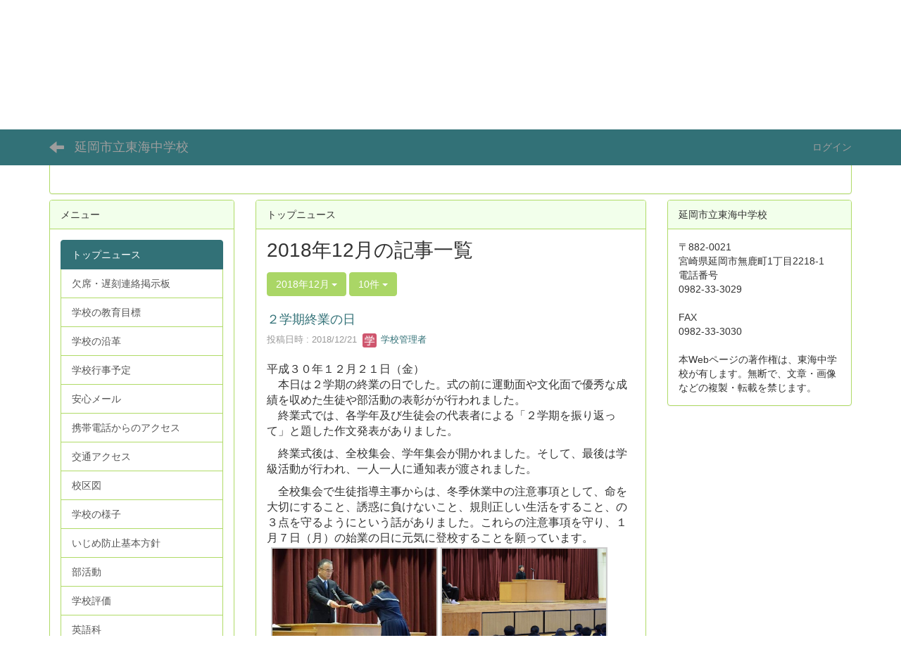

--- FILE ---
content_type: text/html; charset=UTF-8
request_url: https://cms.miyazaki-c.ed.jp/4707hp/blogs/blog_entries/year_month/26/year_month:2018-12?frame_id=10
body_size: 44321
content:
<!DOCTYPE html>
<html lang="ja" ng-app="NetCommonsApp">
	<head>
		<meta charset="utf-8">
		<meta http-equiv="X-UA-Compatible" content="IE=edge">
		<meta name="viewport" content="width=device-width, initial-scale=1">

		<title>トップニュース - 延岡市立東海中学校</title>

		<link href="/4707hp/nc_favicon.ico?1707660674" type="image/x-icon" rel="icon"/><link href="/4707hp/nc_favicon.ico?1707660674" type="image/x-icon" rel="shortcut icon"/><meta name="description" content="CMS,Netcommons,NetCommons3,CakePHP"/><meta name="keywords" content="CMS,Netcommons,NetCommons3,CakePHP"/><meta name="robots" content="index,follow"/><meta name="copyright" content="Copyright © 2016"/><meta name="author" content="NetCommons"/>
	<link rel="stylesheet" type="text/css" href="/4707hp/components/bootstrap/dist/css/bootstrap.min.css?1550073338"/>
	<link rel="stylesheet" type="text/css" href="/4707hp/components/eonasdan-bootstrap-datetimepicker/build/css/bootstrap-datetimepicker.min.css?1608211521"/>
	<link rel="stylesheet" type="text/css" href="/4707hp/css/net_commons/style.css?1696852079"/>
<link rel="stylesheet" type="text/css" href="/4707hp/css/workflow/style.css?1696868187"/><link rel="stylesheet" type="text/css" href="/4707hp/css/likes/style.css?1696844490"/><link rel="stylesheet" type="text/css" href="/4707hp/css/categories/style.css?1696834130"/><link rel="stylesheet" type="text/css" href="/4707hp/css/pages/style.css?1696852984"/><link rel="stylesheet" type="text/css" href="/4707hp/css/boxes/style.css?1696832924"/><link rel="stylesheet" type="text/css" href="/4707hp/css/blogs/blogs.css?1705623273"/><link rel="stylesheet" type="text/css" href="/4707hp/css/questionnaires/questionnaire.css?1696854797"/><link rel="stylesheet" type="text/css" href="/4707hp/css/menus/style.css?1696845998"/><link rel="stylesheet" type="text/css" href="/4707hp/css/topics/style.css?1696865445"/><link rel="stylesheet" type="text/css" href="/4707hp/css/frames/style.css?1696842679"/><link rel="stylesheet" type="text/css" href="/4707hp/css/users/style.css?1696866957"/><link rel="stylesheet" type="text/css" href="/4707hp/css/user_attributes/style.css?1696865747"/><link rel="stylesheet" type="text/css" href="/4707hp/css/wysiwyg/style.css?1696868489"/>
	<link rel="stylesheet" type="text/css" href="/4707hp/css/bootstrap.min.css?1707660674"/>
	<link rel="stylesheet" type="text/css" href="/4707hp/theme/DefaultGreen/css/style.css?1707660674"/>

	<script type="text/javascript" src="/4707hp/components/jquery/dist/jquery.min.js?1693229950"></script>
	<script type="text/javascript" src="/4707hp/components/bootstrap/dist/js/bootstrap.min.js?1550073338"></script>
	<script type="text/javascript" src="/4707hp/components/angular/angular.min.js?1649369438"></script>
	<script type="text/javascript" src="/4707hp/components/angular-animate/angular-animate.js?1649369438"></script>
	<script type="text/javascript" src="/4707hp/components/angular-bootstrap/ui-bootstrap-tpls.min.js?1485610379"></script>
	<script type="text/javascript" src="/4707hp/js/net_commons/base.js?1696852079"></script>

<script>
NetCommonsApp.constant('NC3_URL', '/4707hp');
NetCommonsApp.constant('LOGIN_USER', {"id":null});
NetCommonsApp.constant('TITLE_ICON_URL', '/4707hp');
</script>


<script type="text/javascript" src="/4707hp/js/likes/likes.js?1696844490"></script><script type="text/javascript" src="/4707hp/js/net_commons/title_icon_picker.js?1696852079"></script><script type="text/javascript" src="/4707hp/js/boxes/boxes.js?1696832924"></script><script type="text/javascript" src="/4707hp/js/blogs/blogs.js?1705623273"></script><script type="text/javascript" src="/4707hp/js/questionnaires/questionnaires.js?1696854797"></script><script type="text/javascript" src="/4707hp/js/menus/menus.js?1696845998"></script><script type="text/javascript" src="/4707hp/js/topics/topics.js?1696865445"></script><script type="text/javascript" src="/4707hp/js/users/users.js?1696866957"></script><script type="text/x-mathjax-config">
//<![CDATA[
MathJax.Hub.Config({
	skipStartupTypeset: true,
	tex2jax: {
		inlineMath: [['$$','$$'], ['\\\\(','\\\\)']],
		displayMath: [['\\\\[','\\\\]']]
	},
	asciimath2jax: {
		delimiters: [['$$','$$']]
	}
});

//]]>
</script><script type="text/javascript" src="/4707hp/components/MathJax/MathJax.js?config=TeX-MML-AM_CHTML"></script><script type="text/javascript">
//<![CDATA[
$(document).ready(function(){
	MathJax.Hub.Queue(['Typeset', MathJax.Hub, 'nc-container']);
});

//]]>
</script>	</head>

	<body class=" body-nologgedin" ng-controller="NetCommons.base">
		
		

<header id="nc-system-header" class="nc-system-header-nologgedin">
	<nav class="navbar navbar-inverse navbar-fixed-top" role="navigation">
		<div class="container clearfix text-nowrap">
			<div class="navbar-header">
				<button type="button" class="navbar-toggle" data-toggle="collapse" data-target="#nc-system-header-navbar">
					<span class="sr-only">Toggle navigation</span>
					<span class="icon-bar"></span>
					<span class="icon-bar"></span>
					<span class="icon-bar"></span>
				</button>

									<a href="/4707hp/" class="nc-page-refresh pull-left visible-xs navbar-brand"><span class="glyphicon glyphicon-arrow-left"> </span></a>					<a href="/4707hp/" class="nc-page-refresh pull-left hidden-xs navbar-brand"><span class="glyphicon glyphicon-arrow-left"> </span></a>				
				<a href="/4707hp/" class="navbar-brand">延岡市立東海中学校</a>			</div>
			<div id="nc-system-header-navbar" class="navbar-collapse collapse">
				<ul class="nav navbar-nav navbar-right">
					
					
					
					
					
																	<li>
							<a href="/4707hp/auth/login">ログイン</a>						</li>
					
				</ul>
			</div>
		</div>
	</nav>
</header>


<div id="loading" class="nc-loading" ng-show="sending" ng-cloak>
	<img src="/4707hp/img/net_commons/loading.svg?1696852079" alt=""/></div>

		<main id="nc-container" class="container" ng-init="hashChange()">
			
<header id="container-header">
	
<div class="boxes-1">
	<div id="box-17">
<section class="frame panel panel-default nc-content plugin-questionnaires">
			<div class="panel-heading clearfix">
						<span>アンケート</span>

					</div>
	
	<div class="panel-body block">
		<script type="text/javascript">
//<![CDATA[
NetCommonsApp.constant("questionnairesMessages", {"newPageLabel": "ページ","newQuestionLabel": "新規質問","newChoiceLabel": "新規選択肢","newChoiceColumnLabel": "新規選択肢（列）","newChoiceOtherLabel": "その他","maxQuestionWarningMsg": "作成できる質問の数は１アンケートにつき50までです。50個を超えようとしています。","maxChoiceWarningMsg": "作成できる選択肢の数は１質問につき50までです。50個を超えようとしています。","sendingErrorMsg": "データの送信に失敗しました。",});
//]]>
</script>
<article id="nc-questionnaires-69" ng-controller="Questionnaires" class="nc-content-list">

	

	<div class="pull-left">
		
<div class="form-group">

	<label>回答状態</label>

	<span uib-dropdown>
		<button type="button" class="btn btn-default"  uib-dropdown-toggle>
			全て表示			<span class="caret"></span>
		</button>
		<ul class="dropdown-menu" uib-dropdown-menu role="menu"  aria-labelledby="false">
							<li>
					<a href="/4707hp/questionnaires/questionnaires/index/6/answer_status:viewall?frame_id=69&amp;page_id=16">全て表示</a>				</li>
							<li>
					<a href="/4707hp/questionnaires/questionnaires/index/6/answer_status:unanswered?frame_id=69&amp;page_id=16">未回答</a>				</li>
							<li>
					<a href="/4707hp/questionnaires/questionnaires/index/6/answer_status:answered?frame_id=69&amp;page_id=16">回答済み</a>				</li>
					</ul>
	</span>
</div>
	</div>

	<div class="clearfix"></div>

			<article>
			<div class="row">
				<div class="col-md-8 col-xs-12 questionnaire-index-title">

					
											<strong>
							2026/01/21 18:00							　～　							2026/01/22 08:05						</strong>
					
					<h2>
												欠席・遅刻連絡（1月22日）						<br>
						<small></small>
					</h2>

				</div>


				<div class="col-md-4 col-xs-12" >
					<div class="pull-right h3">
						<a class="btn btn-success questionnaire-listbtn "  href="/4707hp/questionnaires/questionnaire_answers/view/6/dfe99f141fdee0f4f89f68c4d7b31a6a?page_id=16&frame_id=69">回答</a>												<div class="clearfix"></div>
					</div>
				</div>
			</div>

					</article>
	
	

</article>	</div>
</section>
</div></div>
</header>

			<div class="row">
				<div id="container-main" role="main" class="col-md-6 col-md-push-3">
<section id="frame-10" class="frame panel panel-default nc-content plugin-blogs">
			<div class="panel-heading clearfix">
						<span>トップニュース</span>

					</div>
	
	<div class="panel-body block">
		
<article class="blogEntries index " ng-controller="Blogs.Entries" ng-init="init(10)">
	<h1 class="blogs_blogTitle">2018年12月の記事一覧</h1>

	<header class="clearfix blogs_navigation_header">
		<div class="pull-left">
			<span class="dropdown">
				<button class="btn btn-default dropdown-toggle" type="button" id="dropdownMenu1" data-toggle="dropdown" aria-expanded="true">
					<span class="pull-left nc-drop-down-ellipsis">
						2018年12月					</span>
					<span class="pull-right">
						<span class="caret"></span>
					</span>
				</button>
				<ul class="dropdown-menu" role="menu" aria-labelledby="dropdownMenu1">
					<li role="presentation"><a role="menuitem" tabindex="-1" href="/4707hp/blogs/blog_entries/index/26?frame_id=10">全ての記事</a></li>

											<li role="presentation" class="dropdown-header">カテゴリ</li>

						


	<li>
		<a href="/4707hp/blogs/blog_entries/index/26/category_id:27?frame_id=10">今日の出来事</a>	</li>
	<li>
		<a href="/4707hp/blogs/blog_entries/index/26/category_id:28?frame_id=10">連絡事項</a>	</li>
	<li>
		<a href="/4707hp/blogs/blog_entries/index/26/category_id:29?frame_id=10">報告事項</a>	</li>
	<li>
		<a href="/4707hp/blogs/blog_entries/index/26/category_id:30?frame_id=10">ミーティング</a>	</li>
	<li>
		<a href="/4707hp/blogs/blog_entries/index/26/category_id:31?frame_id=10">本・雑誌</a>	</li>
	<li>
		<a href="/4707hp/blogs/blog_entries/index/26/category_id:32?frame_id=10">ニュース</a>	</li>
	<li>
		<a href="/4707hp/blogs/blog_entries/index/26/category_id:33?frame_id=10">映画・テレビ</a>	</li>
	<li>
		<a href="/4707hp/blogs/blog_entries/index/26/category_id:34?frame_id=10">音楽</a>	</li>
	<li>
		<a href="/4707hp/blogs/blog_entries/index/26/category_id:35?frame_id=10">スポーツ</a>	</li>
	<li>
		<a href="/4707hp/blogs/blog_entries/index/26/category_id:36?frame_id=10">パソコン・インターネット</a>	</li>
	<li>
		<a href="/4707hp/blogs/blog_entries/index/26/category_id:37?frame_id=10">ペット</a>	</li>
	<li>
		<a href="/4707hp/blogs/blog_entries/index/26/category_id:38?frame_id=10">総合学習</a>	</li>
	<li>
		<a href="/4707hp/blogs/blog_entries/index/26/category_id:39?frame_id=10">アニメ・コミック</a>	</li>


					
					<li role="presentation" class="divider"></li>

					<li role="presentation" class="dropdown-header">アーカイブ</li>
					
						<li role="presentation"><a role="menuitem" tabindex="-1" href="/4707hp/blogs/blog_entries/year_month/26/year_month:2026-01?frame_id=10">2026年1月 (5)</a></li>
					
						<li role="presentation"><a role="menuitem" tabindex="-1" href="/4707hp/blogs/blog_entries/year_month/26/year_month:2025-12?frame_id=10">2025年12月 (12)</a></li>
					
						<li role="presentation"><a role="menuitem" tabindex="-1" href="/4707hp/blogs/blog_entries/year_month/26/year_month:2025-11?frame_id=10">2025年11月 (9)</a></li>
					
						<li role="presentation"><a role="menuitem" tabindex="-1" href="/4707hp/blogs/blog_entries/year_month/26/year_month:2025-10?frame_id=10">2025年10月 (12)</a></li>
					
						<li role="presentation"><a role="menuitem" tabindex="-1" href="/4707hp/blogs/blog_entries/year_month/26/year_month:2025-09?frame_id=10">2025年9月 (7)</a></li>
					
						<li role="presentation"><a role="menuitem" tabindex="-1" href="/4707hp/blogs/blog_entries/year_month/26/year_month:2025-08?frame_id=10">2025年8月 (3)</a></li>
					
						<li role="presentation"><a role="menuitem" tabindex="-1" href="/4707hp/blogs/blog_entries/year_month/26/year_month:2025-07?frame_id=10">2025年7月 (11)</a></li>
					
						<li role="presentation"><a role="menuitem" tabindex="-1" href="/4707hp/blogs/blog_entries/year_month/26/year_month:2025-06?frame_id=10">2025年6月 (11)</a></li>
					
						<li role="presentation"><a role="menuitem" tabindex="-1" href="/4707hp/blogs/blog_entries/year_month/26/year_month:2025-05?frame_id=10">2025年5月 (9)</a></li>
					
						<li role="presentation"><a role="menuitem" tabindex="-1" href="/4707hp/blogs/blog_entries/year_month/26/year_month:2025-04?frame_id=10">2025年4月 (10)</a></li>
					
						<li role="presentation"><a role="menuitem" tabindex="-1" href="/4707hp/blogs/blog_entries/year_month/26/year_month:2025-03?frame_id=10">2025年3月 (11)</a></li>
					
						<li role="presentation"><a role="menuitem" tabindex="-1" href="/4707hp/blogs/blog_entries/year_month/26/year_month:2025-02?frame_id=10">2025年2月 (7)</a></li>
					
						<li role="presentation"><a role="menuitem" tabindex="-1" href="/4707hp/blogs/blog_entries/year_month/26/year_month:2025-01?frame_id=10">2025年1月 (11)</a></li>
					
						<li role="presentation"><a role="menuitem" tabindex="-1" href="/4707hp/blogs/blog_entries/year_month/26/year_month:2024-12?frame_id=10">2024年12月 (26)</a></li>
					
						<li role="presentation"><a role="menuitem" tabindex="-1" href="/4707hp/blogs/blog_entries/year_month/26/year_month:2024-11?frame_id=10">2024年11月 (13)</a></li>
					
						<li role="presentation"><a role="menuitem" tabindex="-1" href="/4707hp/blogs/blog_entries/year_month/26/year_month:2024-10?frame_id=10">2024年10月 (5)</a></li>
					
						<li role="presentation"><a role="menuitem" tabindex="-1" href="/4707hp/blogs/blog_entries/year_month/26/year_month:2024-09?frame_id=10">2024年9月 (2)</a></li>
					
						<li role="presentation"><a role="menuitem" tabindex="-1" href="/4707hp/blogs/blog_entries/year_month/26/year_month:2024-08?frame_id=10">2024年8月 (1)</a></li>
					
						<li role="presentation"><a role="menuitem" tabindex="-1" href="/4707hp/blogs/blog_entries/year_month/26/year_month:2024-07?frame_id=10">2024年7月 (3)</a></li>
					
						<li role="presentation"><a role="menuitem" tabindex="-1" href="/4707hp/blogs/blog_entries/year_month/26/year_month:2024-06?frame_id=10">2024年6月 (1)</a></li>
					
						<li role="presentation"><a role="menuitem" tabindex="-1" href="/4707hp/blogs/blog_entries/year_month/26/year_month:2024-05?frame_id=10">2024年5月 (7)</a></li>
					
						<li role="presentation"><a role="menuitem" tabindex="-1" href="/4707hp/blogs/blog_entries/year_month/26/year_month:2024-04?frame_id=10">2024年4月 (8)</a></li>
					
						<li role="presentation"><a role="menuitem" tabindex="-1" href="/4707hp/blogs/blog_entries/year_month/26/year_month:2024-03?frame_id=10">2024年3月 (0)</a></li>
					
						<li role="presentation"><a role="menuitem" tabindex="-1" href="/4707hp/blogs/blog_entries/year_month/26/year_month:2024-02?frame_id=10">2024年2月 (9)</a></li>
					
						<li role="presentation"><a role="menuitem" tabindex="-1" href="/4707hp/blogs/blog_entries/year_month/26/year_month:2024-01?frame_id=10">2024年1月 (5)</a></li>
					
						<li role="presentation"><a role="menuitem" tabindex="-1" href="/4707hp/blogs/blog_entries/year_month/26/year_month:2023-12?frame_id=10">2023年12月 (0)</a></li>
					
						<li role="presentation"><a role="menuitem" tabindex="-1" href="/4707hp/blogs/blog_entries/year_month/26/year_month:2023-11?frame_id=10">2023年11月 (9)</a></li>
					
						<li role="presentation"><a role="menuitem" tabindex="-1" href="/4707hp/blogs/blog_entries/year_month/26/year_month:2023-10?frame_id=10">2023年10月 (6)</a></li>
					
						<li role="presentation"><a role="menuitem" tabindex="-1" href="/4707hp/blogs/blog_entries/year_month/26/year_month:2023-09?frame_id=10">2023年9月 (4)</a></li>
					
						<li role="presentation"><a role="menuitem" tabindex="-1" href="/4707hp/blogs/blog_entries/year_month/26/year_month:2023-08?frame_id=10">2023年8月 (0)</a></li>
					
						<li role="presentation"><a role="menuitem" tabindex="-1" href="/4707hp/blogs/blog_entries/year_month/26/year_month:2023-07?frame_id=10">2023年7月 (6)</a></li>
					
						<li role="presentation"><a role="menuitem" tabindex="-1" href="/4707hp/blogs/blog_entries/year_month/26/year_month:2023-06?frame_id=10">2023年6月 (5)</a></li>
					
						<li role="presentation"><a role="menuitem" tabindex="-1" href="/4707hp/blogs/blog_entries/year_month/26/year_month:2023-05?frame_id=10">2023年5月 (1)</a></li>
					
						<li role="presentation"><a role="menuitem" tabindex="-1" href="/4707hp/blogs/blog_entries/year_month/26/year_month:2023-04?frame_id=10">2023年4月 (7)</a></li>
					
						<li role="presentation"><a role="menuitem" tabindex="-1" href="/4707hp/blogs/blog_entries/year_month/26/year_month:2023-03?frame_id=10">2023年3月 (4)</a></li>
					
						<li role="presentation"><a role="menuitem" tabindex="-1" href="/4707hp/blogs/blog_entries/year_month/26/year_month:2023-02?frame_id=10">2023年2月 (2)</a></li>
					
						<li role="presentation"><a role="menuitem" tabindex="-1" href="/4707hp/blogs/blog_entries/year_month/26/year_month:2023-01?frame_id=10">2023年1月 (4)</a></li>
					
						<li role="presentation"><a role="menuitem" tabindex="-1" href="/4707hp/blogs/blog_entries/year_month/26/year_month:2022-12?frame_id=10">2022年12月 (4)</a></li>
					
						<li role="presentation"><a role="menuitem" tabindex="-1" href="/4707hp/blogs/blog_entries/year_month/26/year_month:2022-11?frame_id=10">2022年11月 (10)</a></li>
					
						<li role="presentation"><a role="menuitem" tabindex="-1" href="/4707hp/blogs/blog_entries/year_month/26/year_month:2022-10?frame_id=10">2022年10月 (2)</a></li>
					
						<li role="presentation"><a role="menuitem" tabindex="-1" href="/4707hp/blogs/blog_entries/year_month/26/year_month:2022-09?frame_id=10">2022年9月 (5)</a></li>
					
						<li role="presentation"><a role="menuitem" tabindex="-1" href="/4707hp/blogs/blog_entries/year_month/26/year_month:2022-08?frame_id=10">2022年8月 (0)</a></li>
					
						<li role="presentation"><a role="menuitem" tabindex="-1" href="/4707hp/blogs/blog_entries/year_month/26/year_month:2022-07?frame_id=10">2022年7月 (4)</a></li>
					
						<li role="presentation"><a role="menuitem" tabindex="-1" href="/4707hp/blogs/blog_entries/year_month/26/year_month:2022-06?frame_id=10">2022年6月 (7)</a></li>
					
						<li role="presentation"><a role="menuitem" tabindex="-1" href="/4707hp/blogs/blog_entries/year_month/26/year_month:2022-05?frame_id=10">2022年5月 (3)</a></li>
					
						<li role="presentation"><a role="menuitem" tabindex="-1" href="/4707hp/blogs/blog_entries/year_month/26/year_month:2022-04?frame_id=10">2022年4月 (8)</a></li>
					
						<li role="presentation"><a role="menuitem" tabindex="-1" href="/4707hp/blogs/blog_entries/year_month/26/year_month:2022-03?frame_id=10">2022年3月 (8)</a></li>
					
						<li role="presentation"><a role="menuitem" tabindex="-1" href="/4707hp/blogs/blog_entries/year_month/26/year_month:2022-02?frame_id=10">2022年2月 (7)</a></li>
					
						<li role="presentation"><a role="menuitem" tabindex="-1" href="/4707hp/blogs/blog_entries/year_month/26/year_month:2022-01?frame_id=10">2022年1月 (8)</a></li>
					
						<li role="presentation"><a role="menuitem" tabindex="-1" href="/4707hp/blogs/blog_entries/year_month/26/year_month:2021-12?frame_id=10">2021年12月 (15)</a></li>
					
						<li role="presentation"><a role="menuitem" tabindex="-1" href="/4707hp/blogs/blog_entries/year_month/26/year_month:2021-11?frame_id=10">2021年11月 (18)</a></li>
					
						<li role="presentation"><a role="menuitem" tabindex="-1" href="/4707hp/blogs/blog_entries/year_month/26/year_month:2021-10?frame_id=10">2021年10月 (12)</a></li>
					
						<li role="presentation"><a role="menuitem" tabindex="-1" href="/4707hp/blogs/blog_entries/year_month/26/year_month:2021-09?frame_id=10">2021年9月 (16)</a></li>
					
						<li role="presentation"><a role="menuitem" tabindex="-1" href="/4707hp/blogs/blog_entries/year_month/26/year_month:2021-08?frame_id=10">2021年8月 (7)</a></li>
					
						<li role="presentation"><a role="menuitem" tabindex="-1" href="/4707hp/blogs/blog_entries/year_month/26/year_month:2021-07?frame_id=10">2021年7月 (6)</a></li>
					
						<li role="presentation"><a role="menuitem" tabindex="-1" href="/4707hp/blogs/blog_entries/year_month/26/year_month:2021-06?frame_id=10">2021年6月 (16)</a></li>
					
						<li role="presentation"><a role="menuitem" tabindex="-1" href="/4707hp/blogs/blog_entries/year_month/26/year_month:2021-05?frame_id=10">2021年5月 (13)</a></li>
					
						<li role="presentation"><a role="menuitem" tabindex="-1" href="/4707hp/blogs/blog_entries/year_month/26/year_month:2021-04?frame_id=10">2021年4月 (12)</a></li>
					
						<li role="presentation"><a role="menuitem" tabindex="-1" href="/4707hp/blogs/blog_entries/year_month/26/year_month:2021-03?frame_id=10">2021年3月 (8)</a></li>
					
						<li role="presentation"><a role="menuitem" tabindex="-1" href="/4707hp/blogs/blog_entries/year_month/26/year_month:2021-02?frame_id=10">2021年2月 (7)</a></li>
					
						<li role="presentation"><a role="menuitem" tabindex="-1" href="/4707hp/blogs/blog_entries/year_month/26/year_month:2021-01?frame_id=10">2021年1月 (11)</a></li>
					
						<li role="presentation"><a role="menuitem" tabindex="-1" href="/4707hp/blogs/blog_entries/year_month/26/year_month:2020-12?frame_id=10">2020年12月 (15)</a></li>
					
						<li role="presentation"><a role="menuitem" tabindex="-1" href="/4707hp/blogs/blog_entries/year_month/26/year_month:2020-11?frame_id=10">2020年11月 (22)</a></li>
					
						<li role="presentation"><a role="menuitem" tabindex="-1" href="/4707hp/blogs/blog_entries/year_month/26/year_month:2020-10?frame_id=10">2020年10月 (14)</a></li>
					
						<li role="presentation"><a role="menuitem" tabindex="-1" href="/4707hp/blogs/blog_entries/year_month/26/year_month:2020-09?frame_id=10">2020年9月 (17)</a></li>
					
						<li role="presentation"><a role="menuitem" tabindex="-1" href="/4707hp/blogs/blog_entries/year_month/26/year_month:2020-08?frame_id=10">2020年8月 (11)</a></li>
					
						<li role="presentation"><a role="menuitem" tabindex="-1" href="/4707hp/blogs/blog_entries/year_month/26/year_month:2020-07?frame_id=10">2020年7月 (19)</a></li>
					
						<li role="presentation"><a role="menuitem" tabindex="-1" href="/4707hp/blogs/blog_entries/year_month/26/year_month:2020-06?frame_id=10">2020年6月 (11)</a></li>
					
						<li role="presentation"><a role="menuitem" tabindex="-1" href="/4707hp/blogs/blog_entries/year_month/26/year_month:2020-05?frame_id=10">2020年5月 (5)</a></li>
					
						<li role="presentation"><a role="menuitem" tabindex="-1" href="/4707hp/blogs/blog_entries/year_month/26/year_month:2020-04?frame_id=10">2020年4月 (5)</a></li>
					
						<li role="presentation"><a role="menuitem" tabindex="-1" href="/4707hp/blogs/blog_entries/year_month/26/year_month:2020-03?frame_id=10">2020年3月 (0)</a></li>
					
						<li role="presentation"><a role="menuitem" tabindex="-1" href="/4707hp/blogs/blog_entries/year_month/26/year_month:2020-02?frame_id=10">2020年2月 (0)</a></li>
					
						<li role="presentation"><a role="menuitem" tabindex="-1" href="/4707hp/blogs/blog_entries/year_month/26/year_month:2020-01?frame_id=10">2020年1月 (0)</a></li>
					
						<li role="presentation"><a role="menuitem" tabindex="-1" href="/4707hp/blogs/blog_entries/year_month/26/year_month:2019-12?frame_id=10">2019年12月 (0)</a></li>
					
						<li role="presentation"><a role="menuitem" tabindex="-1" href="/4707hp/blogs/blog_entries/year_month/26/year_month:2019-11?frame_id=10">2019年11月 (0)</a></li>
					
						<li role="presentation"><a role="menuitem" tabindex="-1" href="/4707hp/blogs/blog_entries/year_month/26/year_month:2019-10?frame_id=10">2019年10月 (0)</a></li>
					
						<li role="presentation"><a role="menuitem" tabindex="-1" href="/4707hp/blogs/blog_entries/year_month/26/year_month:2019-09?frame_id=10">2019年9月 (0)</a></li>
					
						<li role="presentation"><a role="menuitem" tabindex="-1" href="/4707hp/blogs/blog_entries/year_month/26/year_month:2019-08?frame_id=10">2019年8月 (0)</a></li>
					
						<li role="presentation"><a role="menuitem" tabindex="-1" href="/4707hp/blogs/blog_entries/year_month/26/year_month:2019-07?frame_id=10">2019年7月 (0)</a></li>
					
						<li role="presentation"><a role="menuitem" tabindex="-1" href="/4707hp/blogs/blog_entries/year_month/26/year_month:2019-06?frame_id=10">2019年6月 (0)</a></li>
					
						<li role="presentation"><a role="menuitem" tabindex="-1" href="/4707hp/blogs/blog_entries/year_month/26/year_month:2019-05?frame_id=10">2019年5月 (0)</a></li>
					
						<li role="presentation"><a role="menuitem" tabindex="-1" href="/4707hp/blogs/blog_entries/year_month/26/year_month:2019-04?frame_id=10">2019年4月 (0)</a></li>
					
						<li role="presentation"><a role="menuitem" tabindex="-1" href="/4707hp/blogs/blog_entries/year_month/26/year_month:2019-03?frame_id=10">2019年3月 (0)</a></li>
					
						<li role="presentation"><a role="menuitem" tabindex="-1" href="/4707hp/blogs/blog_entries/year_month/26/year_month:2019-02?frame_id=10">2019年2月 (1)</a></li>
					
						<li role="presentation"><a role="menuitem" tabindex="-1" href="/4707hp/blogs/blog_entries/year_month/26/year_month:2019-01?frame_id=10">2019年1月 (1)</a></li>
					
						<li role="presentation"><a role="menuitem" tabindex="-1" href="/4707hp/blogs/blog_entries/year_month/26/year_month:2018-12?frame_id=10">2018年12月 (2)</a></li>
									</ul>
			</span>
			
<span class="btn-group">
	<button type="button" class="btn btn-default dropdown-toggle" data-toggle="dropdown" aria-expanded="false">
		10件		<span class="caret"></span>
	</button>
	<ul class="dropdown-menu" role="menu">
					<li>
				<a href="/4707hp/blogs/blog_entries/year_month/26/year_month:2018-12/limit:1?frame_id=10">1件</a>			</li>
					<li>
				<a href="/4707hp/blogs/blog_entries/year_month/26/year_month:2018-12/limit:5?frame_id=10">5件</a>			</li>
					<li>
				<a href="/4707hp/blogs/blog_entries/year_month/26/year_month:2018-12/limit:10?frame_id=10">10件</a>			</li>
					<li>
				<a href="/4707hp/blogs/blog_entries/year_month/26/year_month:2018-12/limit:20?frame_id=10">20件</a>			</li>
					<li>
				<a href="/4707hp/blogs/blog_entries/year_month/26/year_month:2018-12/limit:50?frame_id=10">50件</a>			</li>
					<li>
				<a href="/4707hp/blogs/blog_entries/year_month/26/year_month:2018-12/limit:100?frame_id=10">100件</a>			</li>
			</ul>
</span>
			

		</div>

		
	</header>

			<div class="nc-content-list">
			
				<article class="blogs_entry" ng-controller="Blogs.Entries.Entry">
					<h2 class="blogs_entry_title">
												<a href="/4707hp/blogs/blog_entries/view/26/66acc6925c6c6a7390710d50ad50e3b1?frame_id=10">２学期終業の日</a>											</h2>
					<div class="blogs_entry_meta">
	<div>

		投稿日時 : 2018/12/21&nbsp;

		<a href="#" ng-controller="Users.controller" title="学校管理者"><img src="/4707hp/users/users/download/2/avatar/thumb?" class="user-avatar-xs" alt=""/> 学校管理者</a>&nbsp;

		
	</div>
</div>

					<div class="clearfix blogs_entry_body1">
						<p><span style="font-size:12pt;">平成３０年１２月２１日（金）<br /></span><span style="font-size:12pt;">　本日は２学期の終業の日でした。式の前に運動面や文化面で優秀な成績を収めた生徒や部活動の表彰がが行われました。<br />　終業式では、各学年及び生徒会の代表者による「２学期を振り返って」と題した作文発表がありました。</span></p><p><span style="font-size:12pt;">　終業式後は、全校集会、学年集会が開かれました。そして、最後は学級活動が行われ、一人一人に通知表が渡されました。</span></p><p><span style="font-size:12pt;">　全校集会で生徒指導主事からは、冬季休業中の注意事項として、命を大切にすること、誘惑に負けないこと、規則正しい生活をすること、の３点を守るようにという話がありました。これらの注意事項を守り、１月７日（月）の始業の日に元気に登校することを願っています。</span><br /> <img title="" style="margin-top:2px;margin-bottom:2px;margin-left:2px;margin-right:2px;border:2px solid rgb(204,204,204);width:237px;height:153px;float:none;" alt="" class="img-responsive nc3-img nc3-img-block" src="https://cms.miyazaki-c.ed.jp/4707hp/wysiwyg/image/download/1/47/medium" /><img title="" style="margin-top:2px;margin-bottom:2px;margin-left:2px;margin-right:2px;border:2px solid rgb(204,204,204);width:237px;height:153px;float:none;" alt="" class="img-responsive nc3-img nc3-img-block" src="https://cms.miyazaki-c.ed.jp/4707hp/wysiwyg/image/download/1/48/big" /><img title="" style="margin-top:2px;margin-bottom:2px;margin-left:2px;margin-right:2px;border:2px solid rgb(204,204,204);width:237px;height:153px;float:none;" alt="" class="img-responsive nc3-img nc3-img-block" src="https://cms.miyazaki-c.ed.jp/4707hp/wysiwyg/image/download/1/49/big" /><img title="" style="margin-top:2px;margin-bottom:2px;margin-left:2px;margin-right:2px;border:2px solid rgb(204,204,204);width:237px;height:153px;float:none;" alt="" class="img-responsive nc3-img nc3-img-block" src="https://cms.miyazaki-c.ed.jp/4707hp/wysiwyg/image/download/1/50/big" /></p>					</div>
										<div class="clearfix blogs_entry_reaction">
	<div class="pull-left">
		
		<div class="pull-left">
							<span class="blogs__content-comment-count">
					</span>
					</div>

		<div class="pull-left">
					</div>
	</div>
</div>
				</article>

			
				<article class="blogs_entry" ng-controller="Blogs.Entries.Entry">
					<h2 class="blogs_entry_title">
												<a href="/4707hp/blogs/blog_entries/view/26/260194963408621a43e29f189d584411?frame_id=10">駅伝・ロードレース大会</a>											</h2>
					<div class="blogs_entry_meta">
	<div>

		投稿日時 : 2018/12/14&nbsp;

		<a href="#" ng-controller="Users.controller" title="学校管理者"><img src="/4707hp/users/users/download/2/avatar/thumb?" class="user-avatar-xs" alt=""/> 学校管理者</a>&nbsp;

		
	</div>
</div>

					<div class="clearfix blogs_entry_body1">
						<span style="font-size:12pt;">平成30年12月14日(金)<br />　本日は二ツ島グラウンドで駅伝・ロードレース大会が行われました。<br />　ロードレース大会では、体育の授業の成果を発揮し、必死で走る姿が見られました。駅伝大会では、学級の代表者を温かく応援する感動的な姿が見られ、各学級の絆を深めることができました。<br />　また、本日はお弁当の日でもありました。手作りのおいしそうなお弁当がたくさんありました。</span>　<br /><img title="" style="margin-top:2px;margin-bottom:2px;margin-left:2px;margin-right:2px;border:2px solid rgb(204,204,204);width:237px;height:153px;float:none;" alt="" class="img-responsive nc3-img nc3-img-block" src="https://cms.miyazaki-c.ed.jp/4707hp/wysiwyg/image/download/1/37/big" /><img title="" style="margin-top:2px;margin-bottom:2px;margin-left:2px;margin-right:2px;border:2px solid rgb(204,204,204);width:237px;height:153px;float:none;" alt="" class="img-responsive nc3-img nc3-img-block" src="https://cms.miyazaki-c.ed.jp/4707hp/wysiwyg/image/download/1/38/big" /><img title="" style="margin-top:2px;margin-bottom:2px;margin-left:2px;margin-right:2px;border:2px solid rgb(204,204,204);width:237px;height:153px;float:none;" alt="" class="img-responsive nc3-img nc3-img-block" src="https://cms.miyazaki-c.ed.jp/4707hp/wysiwyg/image/download/1/39/big" /><img title="" style="margin-top:2px;margin-bottom:2px;margin-left:2px;margin-right:2px;border:2px solid rgb(204,204,204);width:237px;height:153px;float:none;" alt="" class="img-responsive nc3-img nc3-img-block" src="https://cms.miyazaki-c.ed.jp/4707hp/wysiwyg/image/download/1/40/big" /><img title="" style="margin-top:2px;margin-bottom:2px;margin-left:2px;margin-right:2px;border:2px solid rgb(204,204,204);width:237px;height:153px;float:none;" alt="" class="img-responsive nc3-img nc3-img-block" src="https://cms.miyazaki-c.ed.jp/4707hp/wysiwyg/image/download/1/41/big" /><img title="" style="margin-top:2px;margin-bottom:2px;margin-left:2px;margin-right:2px;border:2px solid rgb(204,204,204);width:237px;height:153px;float:none;" alt="" class="img-responsive nc3-img nc3-img-block" src="https://cms.miyazaki-c.ed.jp/4707hp/wysiwyg/image/download/1/42/big" /><img title="" style="margin-top:2px;margin-bottom:2px;margin-left:2px;margin-right:2px;border:2px solid rgb(204,204,204);width:237px;height:153px;float:none;" alt="" class="img-responsive nc3-img nc3-img-block" src="https://cms.miyazaki-c.ed.jp/4707hp/wysiwyg/image/download/1/43/big" />					</div>
										<div class="clearfix blogs_entry_reaction">
	<div class="pull-left">
		
		<div class="pull-left">
							<span class="blogs__content-comment-count">
					</span>
					</div>

		<div class="pull-left">
					</div>
	</div>
</div>
				</article>

			
			
		</div>
	
</article>
	</div>
</section>
</div>
				
<div id="container-major" class="col-md-3 col-md-pull-6">
	
<div class="boxes-2">
	<div id="box-18">
<section class="frame panel panel-default nc-content plugin-menus">
			<div class="panel-heading clearfix">
						<span>メニュー</span>

					</div>
	
	<div class="panel-body block">
		<nav ng-controller="MenusController"><div class="list-group"><a href="/4707hp/" id="MenuFramesPageMajor1416" class="list-group-item clearfix menu-tree-0 active"><span class="pull-left">トップニュース</span><span class="pull-right"></span></a><a href="/4707hp/欠席・遅刻連絡掲示板" id="MenuFramesPageMajor1427" class="list-group-item clearfix menu-tree-0"><span class="pull-left">欠席・遅刻連絡掲示板</span><span class="pull-right"></span></a><a href="/4707hp/学校の教育目標" id="MenuFramesPageMajor1411" class="list-group-item clearfix menu-tree-0"><span class="pull-left">学校の教育目標</span><span class="pull-right"></span></a><a href="/4707hp/学校の沿革" id="MenuFramesPageMajor1423" class="list-group-item clearfix menu-tree-0"><span class="pull-left">学校の沿革</span><span class="pull-right"></span></a><a href="/4707hp/学校行事予定" id="MenuFramesPageMajor1412" class="list-group-item clearfix menu-tree-0"><span class="pull-left">学校行事予定</span><span class="pull-right"></span></a><a href="/4707hp/安心メール" id="MenuFramesPageMajor1425" class="list-group-item clearfix menu-tree-0"><span class="pull-left">安心メール</span><span class="pull-right"></span></a><a href="/4707hp/携帯電話からのアクセス" id="MenuFramesPageMajor1424" class="list-group-item clearfix menu-tree-0"><span class="pull-left">携帯電話からのアクセス</span><span class="pull-right"></span></a><a href="/4707hp/交通アクセス" id="MenuFramesPageMajor1415" class="list-group-item clearfix menu-tree-0"><span class="pull-left">交通アクセス</span><span class="pull-right"></span></a><a href="/4707hp/校区図" id="MenuFramesPageMajor1421" class="list-group-item clearfix menu-tree-0"><span class="pull-left">校区図</span><span class="pull-right"></span></a><a href="/4707hp/学校の様子" id="MenuFramesPageMajor1413" class="list-group-item clearfix menu-tree-0"><span class="pull-left">学校の様子</span><span class="pull-right"></span></a><a href="/4707hp/いじめ防止基本方針" id="MenuFramesPageMajor1422" class="list-group-item clearfix menu-tree-0"><span class="pull-left">いじめ防止基本方針</span><span class="pull-right"></span></a><a href="/4707hp/部活動" id="MenuFramesPageMajor1426" class="list-group-item clearfix menu-tree-0"><span class="pull-left">部活動</span><span class="pull-right"></span></a><a href="/4707hp/学校評価" id="MenuFramesPageMajor1428" class="list-group-item clearfix menu-tree-0"><span class="pull-left">学校評価</span><span class="pull-right"></span></a><a href="/4707hp/英語科" id="MenuFramesPageMajor1429" class="list-group-item clearfix menu-tree-0"><span class="pull-left">英語科</span><span class="pull-right"></span></a><a href="/4707hp/07a3bb71f648488fd31c5a8a64d15112" id="MenuFramesPageMajor148" class="list-group-item clearfix menu-tree-0"><span class="pull-left">生徒会</span><span class="pull-right"></span></a><a href="/4707hp/校歌" id="MenuFramesPageMajor1414" class="list-group-item clearfix menu-tree-0"><span class="pull-left">校歌</span><span class="pull-right"></span></a></div></nav>	</div>
</section>

<section class="frame panel panel-default nc-content plugin-topics">
			<div class="panel-heading clearfix">
						<span>新着情報</span>

					</div>
	
	<div class="panel-body block">
		

<header>
			
<span class="btn-group">
	<button type="button" class="btn btn-default dropdown-toggle" data-toggle="dropdown" aria-expanded="false">
		3日分		<span class="caret"></span>
	</button>
	<ul class="dropdown-menu" role="menu">
					<li>
				<a href="/4707hp/topics/topics/index/days:1?frame_id=30&amp;page_id=16">1日分</a>			</li>
					<li>
				<a href="/4707hp/topics/topics/index/days:3?frame_id=30&amp;page_id=16">3日分</a>			</li>
					<li>
				<a href="/4707hp/topics/topics/index/days:7?frame_id=30&amp;page_id=16">7日分</a>			</li>
					<li>
				<a href="/4707hp/topics/topics/index/days:14?frame_id=30&amp;page_id=16">14日分</a>			</li>
					<li>
				<a href="/4707hp/topics/topics/index/days:30?frame_id=30&amp;page_id=16">30日分</a>			</li>
			</ul>
</span>
	
	
	</header>


<article id="topic-frame-30"
			ng-controller="TopicsController" ng-init="initialize({&quot;named&quot;:{&quot;page&quot;:&quot;1&quot;},&quot;paging&quot;:{&quot;page&quot;:1,&quot;current&quot;:2,&quot;count&quot;:2,&quot;prevPage&quot;:false,&quot;nextPage&quot;:false,&quot;pageCount&quot;:1,&quot;limit&quot;:100,&quot;queryScope&quot;:null},&quot;params&quot;:{&quot;frame_id&quot;:&quot;30&quot;}}); hashChange();" ng-cloak>
			
<article class="topic-row-outer">
	<div class="clearfix">
		<div class="pull-left topic-title">
			<a href="https://cms.miyazaki-c.ed.jp/4707hp/blogs/blog_entries/view/26/fb6d06a45cdee449588b783151e35fb6?frame_id=10" ng-click="link($event)">
				スポーツ奨励賞について			</a>
		</div>

		<div class="pull-left topic-status" ng-show="">
					</div>

					<div class="pull-left topic-plugin-name">
				<span class="label label-default">
					ブログ				</span>
			</div>
		
					<div class="pull-left topic-datetime">
				01/20			</div>
		
		
		
			</div>
		<div class="media">
		<div class="media-body">
					</div>
					<div class="media-right">
				<a href="https://cms.miyazaki-c.ed.jp/4707hp/blogs/blog_entries/view/26/fb6d06a45cdee449588b783151e35fb6?frame_id=10" ng-click="link($event)">
					<img class="topic-thumbnail" src="https://cms.miyazaki-c.ed.jp/4707hp/wysiwyg/image/download/1/3138/thumb" alt="" />
				</a>
			</div>
			</div>
	</article>
			
<article class="topic-row-outer">
	<div class="clearfix">
		<div class="pull-left topic-title">
			<a href="https://cms.miyazaki-c.ed.jp/4707hp/blogs/blog_entries/view/26/7bdf950ddd5006943cca3b92d8d4ce3c?frame_id=10" ng-click="link($event)">
				２年よのなか教室について			</a>
		</div>

		<div class="pull-left topic-status" ng-show="">
					</div>

					<div class="pull-left topic-plugin-name">
				<span class="label label-default">
					ブログ				</span>
			</div>
		
					<div class="pull-left topic-datetime">
				01/19			</div>
		
		
		
			</div>
		<div class="media">
		<div class="media-body">
					</div>
					<div class="media-right">
				<a href="https://cms.miyazaki-c.ed.jp/4707hp/blogs/blog_entries/view/26/7bdf950ddd5006943cca3b92d8d4ce3c?frame_id=10" ng-click="link($event)">
					<img class="topic-thumbnail" src="https://cms.miyazaki-c.ed.jp/4707hp/wysiwyg/image/download/1/3131/thumb" alt="" />
				</a>
			</div>
			</div>
	</article>
	
	
<article class="topic-row-outer" ng-repeat="item in topics track by $index">
	<div class="clearfix">
		<div class="pull-left topic-title">
			<a ng-href="{{item.Topic.url}}" ng-click="link($event)">
				{{item.Topic.display_title}}
			</a>
		</div>

		<div class="pull-left topic-status" ng-show="(item.Topic.display_status !== '')">
			<span ng-bind-html="item.Topic.display_status | ncHtmlContent"></span>
		</div>

					<div class="pull-left topic-plugin-name">
				<span class="label label-default">
					{{item.Plugin.display_name}}
				</span>
			</div>
		
					<div class="pull-left topic-datetime">
				{{item.Topic.display_publish_start}}
			</div>
		
		
		
			</div>

		<div class="media">
		<div class="media-body">
					</div>
					<div class="media-right" ng-show="item.Topic.thumbnail_path">
				<a ng-href="{{item.Topic.url}}" ng-click="link($event)">
					<img class="topic-thumbnail" ng-src="{{item.Topic.thumbnail_url}}" alt="">
				</a>
			</div>
			</div>
	</article>

	<div class="form-group" ng-show="paging.nextPage">
		<button type="button" class="btn btn-info btn-block btn-sm" ng-click="more()">
			もっと見る		</button>
	</div>
</article>
	</div>
</section>

<section class="frame panel panel-default nc-content plugin-announcements">
			<div class="panel-heading clearfix">
						<span>所在地・電話番号</span>

					</div>
	
	<div class="panel-body block">
		

	<article>
		学校所在地<br />　〒882-0021<br />　宮崎県延岡市無鹿町1丁目2218番地１　　<br />　<br /><br />電話<br />　０９８２－３３－３０２９<br /><br />FAX<br />　０９８２－３３－３０３０	</article>
	</div>
</section>

<section class="frame panel panel-default nc-content plugin-access-counters">
			<div class="panel-heading clearfix">
						<span>訪問者カウンタ</span>

					</div>
	
	<div class="panel-body block">
		
<div>
				<span class="label label-default">
			1		</span>
			<span class="label label-default">
			2		</span>
			<span class="label label-default">
			2		</span>
			<span class="label label-default">
			8		</span>
			<span class="label label-default">
			8		</span>
			<span class="label label-default">
			9		</span>
			<span class="label label-default">
			5		</span>
	</div>
	</div>
</section>
</div></div>
</div>


				
<div id="container-minor" class="col-md-3">
	
<div class="boxes-4">
	<div id="box-19">
<section class="frame panel panel-default nc-content plugin-announcements">
			<div class="panel-heading clearfix">
						<span>延岡市立東海中学校</span>

					</div>
	
	<div class="panel-body block">
		

	<article>
		〒882-0021<br />
宮崎県延岡市無鹿町1丁目2218-1<br />
電話番号<br />
0982-33-3029<br />
<br />
FAX<br />
0982-33-3030<br />
<br />
本Webページの著作権は、東海中学校が有します。無断で、文章・画像などの複製・転載を禁じます。 	</article>
	</div>
</section>
</div></div>
</div>
			</div>

					</main>

		<footer id="nc-system-footer" role="contentinfo">
	<div class="box-footer">
		<div class="copyright">Powered by NetCommons</div>
	</div>
</footer>

<script type="text/javascript">
$(function() {
	$(document).on('keypress', 'input:not(.allow-submit)', function(event) {
		return event.which !== 13;
	});
	$('article > blockquote').css('display', 'none');
	$('<button class="btn btn-default nc-btn-blockquote"><span class="glyphicon glyphicon-option-horizontal" aria-hidden="true"></span> </button>')
		.insertBefore('article > blockquote').on('click', function(event) {
			$(this).next('blockquote').toggle();
		});
});
</script>

			</body>
</html>


--- FILE ---
content_type: text/css
request_url: https://cms.miyazaki-c.ed.jp/4707hp/css/questionnaires/questionnaire.css?1696854797
body_size: 5005
content:
/*--一覧画面での表示域余白調節---*/
.questionnaire-index-title {
    padding-top: 1em;
    padding-bottom: 0.5em;
}
/*--アンケート一覧画面の編集者向け詳細情報枠---*/
.questionnaire-editor-dl {
    margin:0px;
    clear: left;
}
.questionnaire-editor-dl dt {
    float:left;
    margin-right:1em;
}
.questionnaire-editor-dl dd {
    float:left;
    margin-right:4em;
}
@media screen and (max-width:767px) {
    .questionnaire-editor-dl dt {
        min-width: 5em;
    }
    .questionnaire-editor-dl dd {
        float:none;
    }
}
/*--アンケート追加画面の過去のアンケートセレクトリスト用---*/
.questionnaire-select-box {
    height:150px;
    overflow-y: scroll;
    list-style:none;
    padding:0px;
}
.questionnaire-select-box li {
    padding:0px 0.5em
}
/*--アンケート編集画面のページ追加タブスタイル--*/
.questionnaire-add-page-tab {
    display: block;
    padding: 10px 25px;
    float: left;
}
/*--アンケート編集画面の質問アコーディオンスタイル---*/
#QuestionnaireQuestionEditQuestionForm .panel-title,
#QuestionnaireQuestionEditResultForm .panel-title {
    margin:0px;
}
.questionnaire-accordion-header-title {
    font-size: 16px;
}
#QuestionnaireQuestionEditQuestionForm .questionnaire-accordion-header-title {
    line-height:2em;
    padding-left:0.5em;
}
/*--アンケート編集画面の選択肢リスト---*/
.questionnaire-edit-choice-list-group {
    margin-bottom: 5px;
}

/*--アンケートマトリクス回答画面---*/
.questionnaire-matrix-table-responsive {
    min-height: .01%;
    overflow-x: auto;
}
@media (max-width: 767px) {
    .questionnaire-matrix-table-responsive {
        width: 100%;
        margin-bottom: 15px;
        overflow-y: hidden;
        -ms-overflow-style: -ms-autohiding-scrollbar;
        border: 1px solid #ddd;
    }
    .questionnaire-matrix-table-responsive > .table {
        margin-bottom: 0;
    }
    /*.questionnaire-matrix-table-responsive > .table > thead > tr > th,
    .questionnaire-matrix-table-responsive > .table > tbody > tr > th,
    .questionnaire-matrix-table-responsive > .table > tfoot > tr > th,
    .questionnaire-matrix-table-responsive > .table > thead > tr > td,
    .questionnaire-matrix-table-responsive > .table > tbody > tr > td,
    .questionnaire-matrix-table-responsive > .table > tfoot > tr > td {
        white-space: nowrap;
    }*/
    .questionnaire-matrix-table-responsive > .table-bordered {
        border: 0;
    }
    .questionnaire-matrix-table-responsive > .table-bordered > thead > tr > th:first-child,
    .questionnaire-matrix-table-responsive > .table-bordered > tbody > tr > th:first-child,
    .questionnaire-matrix-table-responsive > .table-bordered > tfoot > tr > th:first-child,
    .questionnaire-matrix-table-responsive > .table-bordered > thead > tr > td:first-child,
    .questionnaire-matrix-table-responsive > .table-bordered > tbody > tr > td:first-child,
    .questionnaire-matrix-table-responsive > .table-bordered > tfoot > tr > td:first-child {
        border-left: 0;
    }
    .questionnaire-matrix-table-responsive > .table-bordered > thead > tr > th:last-child,
    .questionnaire-matrix-table-responsive > .table-bordered > tbody > tr > th:last-child,
    .questionnaire-matrix-table-responsive > .table-bordered > tfoot > tr > th:last-child,
    .questionnaire-matrix-table-responsive > .table-bordered > thead > tr > td:last-child,
    .questionnaire-matrix-table-responsive > .table-bordered > tbody > tr > td:last-child,
    .questionnaire-matrix-table-responsive > .table-bordered > tfoot > tr > td:last-child {
        border-right: 0;
    }
    .questionnaire-matrix-table-responsive > .table-bordered > tbody > tr:last-child > th,
    .questionnaire-matrix-table-responsive > .table-bordered > tfoot > tr:last-child > th,
    .questionnaire-matrix-table-responsive > .table-bordered > tbody > tr:last-child > td,
    .questionnaire-matrix-table-responsive > .table-bordered > tfoot > tr:last-child > td {
        border-bottom: 0;
    }
}
.questionnaire-matrix-table {
    margin-bottom:10px;
}
.questionnaire-matrix-table td {
    vertical-align:bottom;
}
.questionnaire-matrix-table td .radio label.control-label {
    display: block;
    padding: 3px 0px;
}
.questionnaire-matrix-table td .checkbox {
    margin:0.2em 0;
}
.questionnaire-matrix-table td input[type="radio"],
.questionnaire-matrix-table td input[type="checkbox"] {
    display:block;
    width:100%;
    min-height:1em;
    margin:5px 0px;
    cursor: pointer;
}
.questionnaire-matrix-table td input[type="checkbox"] {
    margin-left: 0px;
}
/*
 * 集計画面グラフ
 */
.questionnaire-chart-wrapper {
    margin:1em;
}
/*------------------------------------------------------------------*/
table.table.questionnaire-table-vcenter tbody td {
   vertical-align: middle;
}
/*
 * 縦スクロールバー付き
 */
.questionnaire-list-wrapper {
    max-height:450px;
    overflow-y: scroll;
}


--- FILE ---
content_type: application/javascript
request_url: https://cms.miyazaki-c.ed.jp/4707hp/js/questionnaires/questionnaires.js?1696854797
body_size: 3987
content:
/**
 * @fileoverview Questionnaire Javascript
 * @author info@allcreator.net (Allcreator Co.)
 */
/**
 * The following features are still outstanding: popup delay, animation as a
 * function, placement as a function, inside, support for more triggers than
 * just mouse enter/leave, html popovers, and selector delegatation.
 */
/**
 * Questionnaires Javascript
 *
 * @param {string} Controller name
 * @param {function($scope, $sce)} Controller
 */

NetCommonsApp.controller('Questionnaires',
    ['$scope', '$sce', '$timeout', '$log', '$attrs',
      function($scope, $sce, $timeout, $log, $attrs) {

        //$attrsと$evalを使い、ng-initディレクティブの評価をcontrollerの最初に行う.
        $scope.$eval($attrs.ngInit);

        /**
         * Initialize
         *
         * @return {void}
         */
        $scope.initialize = function(frameId, questionnaire) {
          $scope.frameId = frameId;
          $scope.questionnaire = questionnaire;
        };
     }]
);

NetCommonsApp.controller('QuestionnairesAnswer',
    ['$scope', '$sce', '$timeout', '$log', function($scope, $sce, $timeout, $log) {
      /**
       * variables
       *
       * @type {Object.<string>}
       */
      var variables = {
        /**
         * Relative path to login form
         *
         * @const
         */
        TYPE_DATE_AND_TIME: '7'
      };
      /**
       * Initialize
       *
       * @return {void}
       */
      $scope.initialize = function(questionnairePage, answers) {
        $scope.dateAnswer = new Object();
        for (var qIdx = 0; qIdx < questionnairePage.questionnaireQuestion.length; qIdx++) {
          var question = questionnairePage.questionnaireQuestion[qIdx];
          // 各質問が日付・時刻のタイプならば
          if (question.questionType == variables.TYPE_DATE_AND_TIME) {
            if (answers[question.key]) {
              if (angular.isArray(answers[question.key])) {
                $scope.dateAnswer[question.key] = answers[question.key][0].answerValue;
              } else {
                $scope.dateAnswer[question.key] = answers[question.key].answerValue;
              }
            }
          }
        }
      };
    }]
);
NetCommonsApp.controller('QuestionnairesFrame',
    ['$scope', '$filter', '$sce', '$log', '$attrs', '$timeout',
      function($scope, $filter, $sce, $log, $attrs, $timeout) {
        /**
         * Initialize
         *
         * @return {void}
         */
        $scope.initialize = function(questionnaires, questionnaireFrameSettings) {
          $scope.questionnaires = questionnaires;
          $scope.questionnaireFrameSettings = questionnaireFrameSettings;
          $scope.WinBuf = {allCheck: false};
          $scope.isDisplay = new Array();
          for (var i = 0; i < $scope.questionnaires.length; i++) {
            if ($scope.questionnaires[i].questionnaireFrameDisplayQuestionnaire.id) {
              $scope.isDisplay[i] = true;
            } else {
              $scope.isDisplay[i] = false;
            }
          }
          $scope.status = false;
          $scope.title = false;
          $scope.answerStartPeriod = false;
          $scope.isTotalShow = false;
          $scope.modified = false;
        };
        /**
         * Questionnaire Frame Setting AllCheckbox clicked
         *
         * @return {void}
         */
        $scope.allCheckClicked = function() {
          for (var i = 0; i < $scope.questionnaires.length; i++) {
            if ($scope.WinBuf.allCheck == true) {
              $scope.isDisplay[i] = true;
            } else {
              $scope.isDisplay[i] = false;
            }
          }
        };
        /**
         * Questionnaire Frame Setting questionnaire list sort
         *
         * @return {void}
         */
        $scope.sort = function(fieldName, direction) {
          $scope.questionnaires =
              $filter('orderBy')($scope.questionnaires, fieldName, direction);
        };
     }]
);
